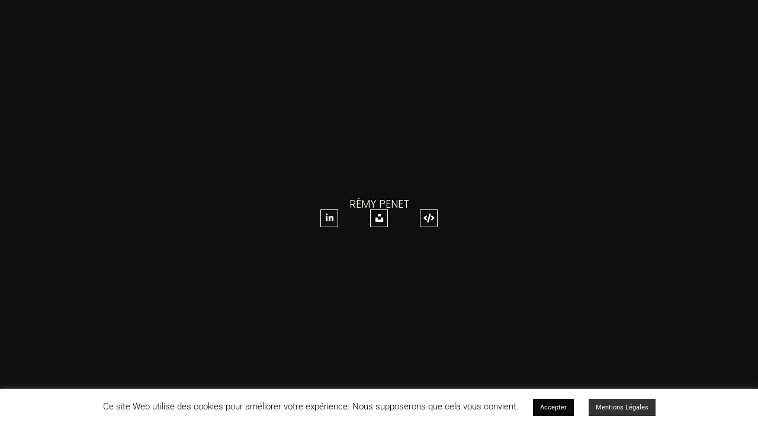

--- FILE ---
content_type: text/css
request_url: https://remy-penet.fr/wp-content/uploads/elementor/css/post-34.css?ver=1768982467
body_size: 382
content:
.elementor-kit-34{--e-global-color-primary:#0F0F0F;--e-global-color-secondary:#FFFDF3;--e-global-color-text:#0F0F0F;--e-global-color-accent:#0F0F0F;--e-global-color-222b662:#F8C3C3;--e-global-typography-primary-font-family:"Poppins";--e-global-typography-primary-font-weight:300;--e-global-typography-secondary-font-family:"Poppins";--e-global-typography-secondary-font-weight:300;--e-global-typography-text-font-family:"Roboto";--e-global-typography-text-font-weight:400;--e-global-typography-accent-font-family:"Roboto";--e-global-typography-accent-font-weight:500;}.elementor-kit-34 button,.elementor-kit-34 input[type="button"],.elementor-kit-34 input[type="submit"],.elementor-kit-34 .elementor-button{background-color:var( --e-global-color-primary );color:#FFFFFF;border-style:solid;border-color:var( --e-global-color-primary );border-radius:0px 0px 0px 0px;}.elementor-kit-34 button:hover,.elementor-kit-34 button:focus,.elementor-kit-34 input[type="button"]:hover,.elementor-kit-34 input[type="button"]:focus,.elementor-kit-34 input[type="submit"]:hover,.elementor-kit-34 input[type="submit"]:focus,.elementor-kit-34 .elementor-button:hover,.elementor-kit-34 .elementor-button:focus{background-color:#FFFFFF;color:var( --e-global-color-primary );border-style:solid;border-color:#000000;}.elementor-kit-34 e-page-transition{background-color:#FFBC7D;}.elementor-kit-34 a{color:var( --e-global-color-primary );}.elementor-kit-34 h1{font-family:"Poppins", Sans-serif;font-size:4.1em;font-weight:500;}.elementor-kit-34 h2{font-family:"Karla", Sans-serif;font-weight:100;}.elementor-section.elementor-section-boxed > .elementor-container{max-width:80%;}.e-con{--container-max-width:80%;}{}h1.entry-title{display:var(--page-title-display);}@media(max-width:1024px){.elementor-section.elementor-section-boxed > .elementor-container{max-width:1024px;}.e-con{--container-max-width:1024px;}}@media(max-width:767px){.elementor-kit-34 h2{font-size:1.8em;}.elementor-section.elementor-section-boxed > .elementor-container{max-width:767px;}.e-con{--container-max-width:767px;}}

--- FILE ---
content_type: text/css
request_url: https://remy-penet.fr/wp-content/uploads/elementor/css/post-638.css?ver=1768982467
body_size: 356
content:
.elementor-638 .elementor-element.elementor-element-02b7808{--display:flex;--min-height:100vh;--flex-direction:column;--container-widget-width:100%;--container-widget-height:initial;--container-widget-flex-grow:0;--container-widget-align-self:initial;--flex-wrap-mobile:wrap;--justify-content:center;}.elementor-638 .elementor-element.elementor-element-02b7808:not(.elementor-motion-effects-element-type-background), .elementor-638 .elementor-element.elementor-element-02b7808 > .elementor-motion-effects-container > .elementor-motion-effects-layer{background-color:var( --e-global-color-primary );}.elementor-638 .elementor-element.elementor-element-3ead421{text-align:center;}.elementor-638 .elementor-element.elementor-element-3ead421 .elementor-heading-title{font-size:1.1em;font-weight:300;color:var( --e-global-color-secondary );}.elementor-638 .elementor-element.elementor-element-5e30729{--grid-template-columns:repeat(0, auto);--icon-size:15px;--grid-column-gap:50px;--grid-row-gap:0px;}.elementor-638 .elementor-element.elementor-element-5e30729 .elementor-widget-container{text-align:center;}.elementor-638 .elementor-element.elementor-element-5e30729 .elementor-social-icon{background-color:var( --e-global-color-primary );--icon-padding:0.5em;border-style:solid;border-width:1px 1px 1px 1px;border-color:var( --e-global-color-secondary );}.elementor-638 .elementor-element.elementor-element-5e30729 .elementor-social-icon i{color:var( --e-global-color-secondary );}.elementor-638 .elementor-element.elementor-element-5e30729 .elementor-social-icon svg{fill:var( --e-global-color-secondary );}.elementor-638 .elementor-element.elementor-element-5e30729 .elementor-icon{border-radius:0px 0px 0px 0px;}.elementor-638 .elementor-element.elementor-element-5e30729 .elementor-social-icon:hover{background-color:var( --e-global-color-secondary );border-color:var( --e-global-color-secondary );}.elementor-638 .elementor-element.elementor-element-5e30729 .elementor-social-icon:hover i{color:var( --e-global-color-primary );}.elementor-638 .elementor-element.elementor-element-5e30729 .elementor-social-icon:hover svg{fill:var( --e-global-color-primary );}body.elementor-page-638:not(.elementor-motion-effects-element-type-background), body.elementor-page-638 > .elementor-motion-effects-container > .elementor-motion-effects-layer{background-color:var( --e-global-color-primary );}:root{--page-title-display:none;}